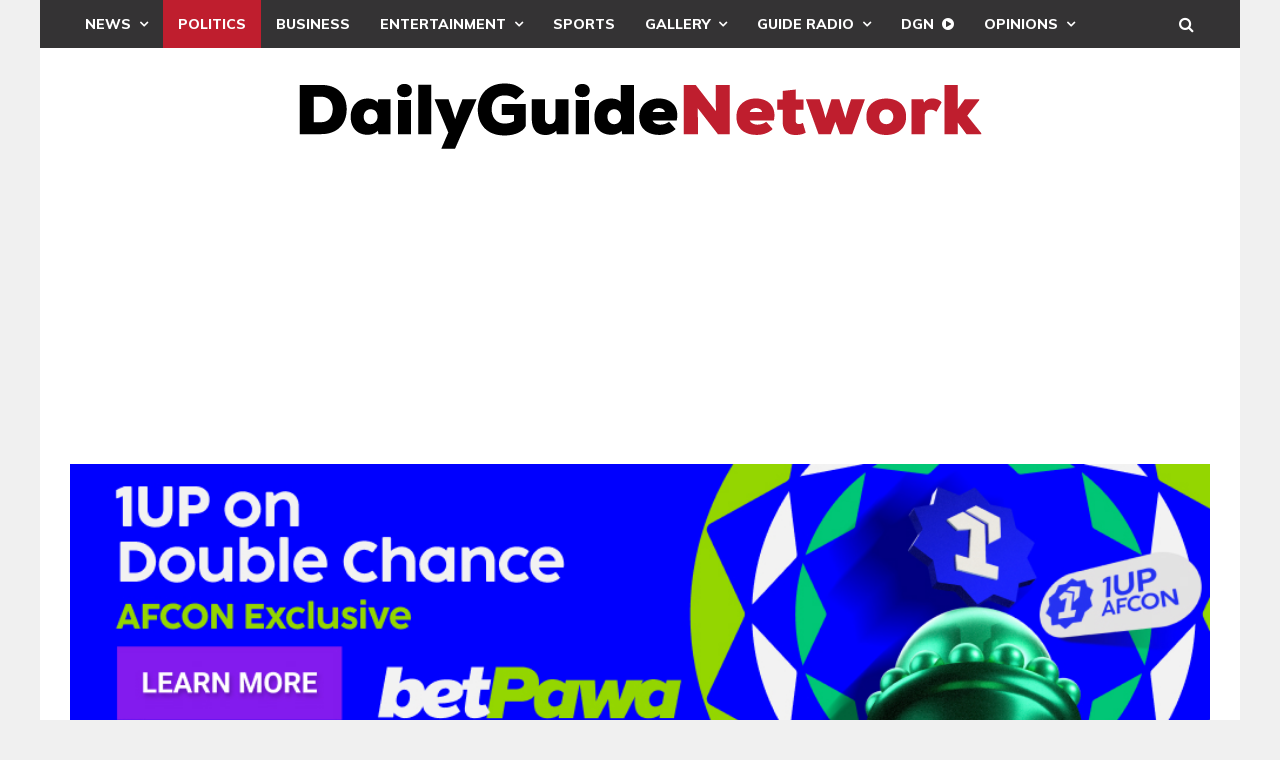

--- FILE ---
content_type: text/html; charset=utf-8
request_url: https://www.google.com/recaptcha/api2/aframe
body_size: -85
content:
<!DOCTYPE HTML><html><head><meta http-equiv="content-type" content="text/html; charset=UTF-8"></head><body><script nonce="CJRjkQlba6KN8keGOD-tTw">/** Anti-fraud and anti-abuse applications only. See google.com/recaptcha */ try{var clients={'sodar':'https://pagead2.googlesyndication.com/pagead/sodar?'};window.addEventListener("message",function(a){try{if(a.source===window.parent){var b=JSON.parse(a.data);var c=clients[b['id']];if(c){var d=document.createElement('img');d.src=c+b['params']+'&rc='+(localStorage.getItem("rc::a")?sessionStorage.getItem("rc::b"):"");window.document.body.appendChild(d);sessionStorage.setItem("rc::e",parseInt(sessionStorage.getItem("rc::e")||0)+1);localStorage.setItem("rc::h",'1769020024180');}}}catch(b){}});window.parent.postMessage("_grecaptcha_ready", "*");}catch(b){}</script></body></html>